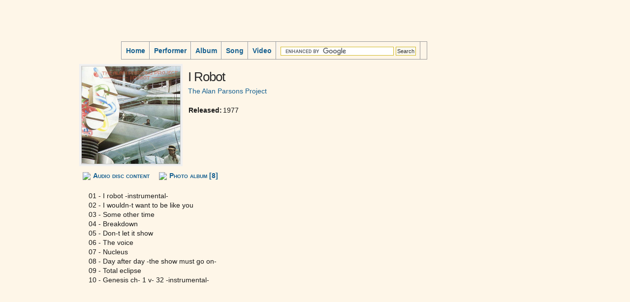

--- FILE ---
content_type: text/html; charset=UTF-8
request_url: http://www.duduki.net/cgi-bin/album?id=A_0edd9a022f8033d9&s=a
body_size: 6272
content:
<!DOCTYPE html PUBLIC "-//W3C//DTD XHTML 1.0 Strict//EN" "http://www.w3.org/TR/xhtml1/DTD/xhtml1-strict.dtd">
<html xmlns="http://www.w3.org/1999/xhtml" xml:lang="en" lang="en">
<head>
  <meta http-equiv="Content-Type" content="text/html; charset=utf-8">
  <title>I Robot -by- The Alan Parsons Project, .:. Song list</title>
  <meta name="Description" content="I Robot -by- The Alan Parsons Project, .:. Song list .:. Music portal. Bands, Artists, Performers, Songs, Albums, MP3" />
  <meta name="Keywords" content="Band,Performer,MP3,Concert,Music,Album" />
  <link rel="shortcut icon" href="http://www.duduki.net/favicon.ico" />
  <link rel="stylesheet" href="http://www.duduki.net/duduki.css" type="text/css" />
  
  <script type="text/javascript" src="http://www.duduki.net/swfobject.js"></script>
<script type="text/javascript" src="http://www.duduki.net/playerf.js"></script>

</head>
<body>
  <table class="template">
    <tr class="mainmenu"><td><i-mg src="http://www.duduki.net/images/duduki.jpg">

<table class="MMenuTable">
  <tr class="MMTopRow"><td class="MMLeftCell"> </td><td> </td></tr>
  <tr class="MMMiddleRow"><td> </td><td> </td></tr>
  <tr>
    <td>
    </td>
    <td class="MMenuCell"><div id="masthead"><div class="bar"><a class="nav-item" href="http://www.duduki.net/cgi-bin/home">Home</a><a class="nav-item" href="http://www.duduki.net/cgi-bin/listP">Performer</a><a class="nav-item" href="http://www.duduki.net/cgi-bin/listA">Album</a><a class="nav-item" href="http://www.duduki.net/cgi-bin/listS">Song</a><a class="nav-item" href="http://www.duduki.net/cgi-bin/listV">Video</a><div class="nav-item"><form action="http://www.google.ge/cse" id="cse-search-box" target="_blank">
  <div>
    <input type="hidden" name="cx" value="partner-pub-0881312782178497:yw57v8k5ka9" />
    <input type="hidden" name="ie" value="UTF-8" />
    <input type="text" name="q" size="31" />
    <input type="submit" name="sa" value="Search" />
  </div>
</form>
<script type="text/javascript" src="http://www.google.com/coop/cse/brand?form=cse-search-box&amp;lang=en"></script>
</div><div class="clear"></div></div></div></td>
  </tr>
</table>
</td></tr>
    <tr class="maincontenttable"><td><table class="maincontenttable">
  <tr>
    <td class="mainleft"><script type="text/javascript"><!--
google_ad_client = "pub-0881312782178497";
/* D_ left link unit */
google_ad_slot = "6379669507";
google_ad_width = 120;
google_ad_height = 90;
//-->
</script>
<script type="text/javascript"
src="http://pagead2.googlesyndication.com/pagead/show_ads.js">
</script>
<br><br><script type="text/javascript"><!--
google_ad_client = "pub-0881312782178497";
/* D_ left v baner */
google_ad_slot = "3158344044";
google_ad_width = 120;
google_ad_height = 240;
//-->
</script>
<script type="text/javascript"
src="http://pagead2.googlesyndication.com/pagead/show_ads.js">
</script>

</td>
    <td class="mainmiddle"><table class="Performer">
  <tr>
    <td><div class="img-shadow"><img src="http://www.duduki.net/photocache/18/mp3//AParsonsPrj_1977-I Robot/tn_400__cover.jpg" alt="I Robot" width="200"></td>
    <td class="Desc">
      <h2>I Robot</h2>
      <a href="http://www.duduki.net/cgi-bin/performer?id=P_267c09347a439328">The Alan Parsons Project</a> <br><br>
      <table class="PerformerDesc">
        <tr><td class="Snip">Released:</td><td class="Descrip">1977</td></tr>
        
        
      </table>
    </td>
  </tr>
</table>
<div class='TopicSubMenu'><a href="http://www.duduki.net/cgi-bin/album?id=A_0edd9a022f8033d9&s=a"><img src="http://www.duduki.net/images/cd_play.png" alt=" " title=" ">Audio disc content</a> <a href="http://www.duduki.net/cgi-bin/album?id=A_0edd9a022f8033d9&s=p"><img src="http://www.duduki.net/images/photo.png" alt=" " title=" ">Photo album [8]</a> </div>
<script type="text/javascript"><!--
google_ad_client = "pub-0881312782178497";
/* D_item-page_link-unit */
google_ad_slot = "5694916681";
google_ad_width = 468;
google_ad_height = 15;
//-->
</script>
<script type="text/javascript"
src="http://pagead2.googlesyndication.com/pagead/show_ads.js">
</script>

<span id="playercontent"><div id="fplayer"></div></span>
<table class="AudioFiles">
  <tr><td></td><td></td><td></td></tr>
  <tr>
  <td></td>
  <td></td>
  <td class="FName">01 - I robot -instrumental-</td>
</tr>
<tr>
  <td></td>
  <td></td>
  <td class="FName">02 - I wouldn-t want to be like you</td>
</tr>
<tr>
  <td></td>
  <td></td>
  <td class="FName">03 - Some other time</td>
</tr>
<tr>
  <td></td>
  <td></td>
  <td class="FName">04 - Breakdown</td>
</tr>
<tr>
  <td></td>
  <td></td>
  <td class="FName">05 - Don-t let it show</td>
</tr>
<tr>
  <td></td>
  <td></td>
  <td class="FName">06 - The voice</td>
</tr>
<tr>
  <td></td>
  <td></td>
  <td class="FName">07 - Nucleus</td>
</tr>
<tr>
  <td></td>
  <td></td>
  <td class="FName">08 - Day after day -the show must go on-</td>
</tr>
<tr>
  <td></td>
  <td></td>
  <td class="FName">09 - Total eclipse</td>
</tr>
<tr>
  <td></td>
  <td></td>
  <td class="FName">10 - Genesis ch- 1 v- 32 -instrumental-</td>
</tr>

</table>
<br>  <iframe  
    name="baner_468x60"  
    src="http://www.duduki.net/cgi-bin/rotatebanner/rotate.cgi?b=468x60"  
    marginwidth="0" marginheight="0" vspace="0" hspace="0" allowtransparency="true" frameborder="0"  
    height="62" width="470" scrolling="no"></iframe>
  <br>
</td>
    <td class="mainright"><script type="text/javascript"><!--
google_ad_client = "pub-0881312782178497";
/* D_ right scyscraper 120x600 */
google_ad_slot = "0392712438";
google_ad_width = 120;
google_ad_height = 600;
//-->
</script>
<script type="text/javascript"
src="http://pagead2.googlesyndication.com/pagead/show_ads.js">
</script>
</td>
  </tr>
</table>
</td></tr>
    <tr class="mainfooter"><td class="mainfooter">  DUDUKI.NET .:. Music portal
</td></tr>
  </table>

<script type="text/javascript">
var gaJsHost = (("https:" == document.location.protocol) ? "https://ssl." : "http://www.");
document.write(unescape("%3Cscript src='" + gaJsHost + "google-analytics.com/ga.js' type='text/javascript'%3E%3C/script%3E"));
</script>
<script type="text/javascript">
try {
var pageTracker = _gat._getTracker("UA-3829212-8");
pageTracker._trackPageview();
} catch(err) {}</script>

</body>
</html>


--- FILE ---
content_type: text/html; charset=utf-8
request_url: https://www.google.com/recaptcha/api2/aframe
body_size: 117
content:
<!DOCTYPE HTML><html><head><meta http-equiv="content-type" content="text/html; charset=UTF-8"></head><body><script nonce="X_8o6v5qYYs92XqislG9dA">/** Anti-fraud and anti-abuse applications only. See google.com/recaptcha */ try{var clients={'sodar':'https://pagead2.googlesyndication.com/pagead/sodar?'};window.addEventListener("message",function(a){try{if(a.source===window.parent){var b=JSON.parse(a.data);var c=clients[b['id']];if(c){var d=document.createElement('img');d.src=c+b['params']+'&rc='+(localStorage.getItem("rc::a")?sessionStorage.getItem("rc::b"):"");window.document.body.appendChild(d);sessionStorage.setItem("rc::e",parseInt(sessionStorage.getItem("rc::e")||0)+1);localStorage.setItem("rc::h",'1769357983606');}}}catch(b){}});window.parent.postMessage("_grecaptcha_ready", "*");}catch(b){}</script></body></html>

--- FILE ---
content_type: text/css
request_url: http://www.duduki.net/duduki.css
body_size: 17911
content:
body {
  c-olor:#3a3a3a; 
  color:#1a1a1a;
  font:89% Verdana,Tahoma,Arial,sans-serif; 
  line-height:1.4em;
  margin:0 auto; 
  padding:0;
  b-ackground: #0000FF;
  background: #fef6e8;
  b-ackground: transparent url(images/bkg.jpg) repeat-y  scroll -0px 0px;
}

.BodyBackground{ background: #fef6e8;}

a {
  background:inherit; 
  color:#166090; 
  text-decoration:none; 
  -font-weight:700;
  }
a:hover {
  background:inherit; 
  color:#286ea0; 
  text-decoration:underline;
  }
a img{
  border: none;
  }
h1 {
  color:#2a2a2a;
  font-size:2.5em; 
  font-weight:400; 
  letter-spacing:-2px; 
  margin:0 0 15px 15px; 
  padding:20px 0 0;
  }
h2 {
  color:#2a2a2a;
  font-size:1.8em; 
  font-weight:400; 
  letter-spacing:-1px; 
  margin:8px 0 10px; 
  padding:0;
  }
h3 {
  color:#2a2a2a;
  font-size:1.5em; 
  font-weight:400; 
  margin:6px 0; 
  padding:0;
  }

form {
	margin: 0;
	padding: 0;
}
input, textarea {
	padding: 2px 2px;
	b-ackground: #F9F8F1 url(images/inputbkg.gif) repeat-x;
	background: #F9F8F1;
	border: 1px solid #D2BA29;
	f-ont: normal 1em Georgia, "Times New Roman", Times, serif;
	color: #2D2D2B;
	font-size: 0.8em;
}
select {
	background: #F9F8F1;
	border: 1px solid #D2BA29;
	f-ont: normal 1em Georgia, "Times New Roman", Times, serif;
	color: #2D2D2B;
	font-size: 0.8em;
}


/* Mait table ------------------------------------------------*/
table.template{
  width: 100%;
  b-ackground-color: green;
  }
table.template tr.mainmenu{
  }
table.template tr.maincontenttable{
  }
table.template tr.mainfooter{
  }
.mainfooter{
  font-size: 0.9em;
  vertical-align: middle;
  border-width: 0px 1px 1px 1px;
  border-spacing: 0px 0px;
  border-style: solid solid solid solid;
  border-color: #ffebcd;
  background: transparent url(images/footer_bkg.jpg) repeat-x  scroll -50px 0px;
}
/* Main container --------------------------------------------*/
table.maincontenttable{
  width: 100%;
  }
table.maincontenttable td.mainleft{
  width: 150px;
  vertical-align: top;
  b-ackground-color: green;
  }
table.maincontenttable td.mainNOleft{
  width: 10px;
  vertical-align: top;
  b-ackground-color: green;
  }
table.maincontenttable td.mainmiddle{
  vertical-align: top;
  w-idth: 99%;
  }
table.maincontenttable td.mainright{
  width: 130px;
  vertical-align: top;
  b-ackground-color: white;
  }

/* Descriptions in Album or Topic ----------------------------*/
.TopicCaption{
  c-olor: inherit;
 }

.T-opicContent{
  c-olor: green;
 }

/* Thumbnail containers ------------------------------------*/
.ThumbContainer{
  width: 100%;
  margin: 0 0 0 0px;
  border-collapse: collapse;
  border: none;
  border-width: 1px;
  b-ackground-color: #eee;
  }

table.Thumbnail_Over :hover{
  background-color: #ffe;
  }

table.AlbumThumbnail{
  float: left;
  width: 230px;
  height: 130px;
  border: 1px solid #dadada; 
  margin: 0 15px 15px 0;
  b-ackground-color: #fff;
  background: transparent url(images/thumb-bkg.jpg) repeat-y  scroll -50px 0px;
  }
table.AlbumThumbnail td{
  vertical-align: top;
  }
table.AlbumThumbnail td.Desc{
  width: 100%;
  vertical-align: top;
  text-align: left;
  }

.PerfThumbnail{
  float: left;
  width: 0px;
  border-collapse: collapse;
  margin: 0 15px 15px 0;
  b-ackground-color: #fff;
  b-order: 1px solid #999;
  background: transparent url(images/thumb-bkg.jpg) repeat-y  scroll -0px 0px;
  }

.PerfThumbnail_td_Name{
  height: 40px;
  vertical-align: top;
  -border: 1px solid #999;
}

.PerfThumbnail_td_Thumb{
  height: 112px;
  vertical-align: top;
}

div.AlbumThumb img { 
  -float: left; 
  -padding: 0 5px 0 0;
  }

table.PhotoThumbnail{
  float: left;
  width: 0px;
  border-collapse: collapse;
  margin: 0 15px 15px 0;
  background-color: #fff;
  -border: 1px solid #999;
  }

/* Performer -----------------------------------------------------------------------------------*/
table.Performer{
  width: 100%;
  margin: 0 0 0 0px;
  border-collapse: collapse;
  border: none;
  }
table.Performer tr.SubMenu{
  background:#ccc url(images/submenubg_n.gif) repeat-x;
  }
table.Performer td{
  vertical-align: top;
  }
table.Performer td.Desc{
  width: 100%;
  vertical-align: top;
  text-align: left;
  padding: 10px;
  }
.Performer_h1{
  padding: 0px;
  margin: 0px;
  }

table.PerformerDesc{
  width: 100%;
  margin: 0 0 0 0px;
  border-collapse: collapse;
  border: none;
  }
table.PerformerDesc tr{
  vertical-align: top;
}
table.PerformerDesc td{
  text-align: right;
}
table.PerformerDesc td.Descrip{
  width: 100%;
  vertical-align: top;
  text-align: left;
}
table.PerformerDesc td.Snip{
  font-weight: bold;
}

/* Audio files ---------------------------------------------------------------------------------*/
table.AudioFiles{
  width: 100%;
  margin: 0 0 0 0px;
  border-collapse: collapse;
  border: none;
  }

table.AudioFiles tr:hover{
  background-color: #ffe;
  }
table.AudioFiles td{
  padding: 0 10px 0 0;
  }

table.AudioFiles td.FName{
  width: 100%;
  }

div.WinAmp{
  width: 300px;
  padding: 10px 0px 10px 0;
}
div.WinAmp img{
  vertical-align: middle;
}
div.WinAmp a{
  display: block;
  text-decoration:none;
}
div.WinAmp a:hover{
	background: #FFFFEE;
}

/* Topic submenu -------------------------------------------------------------------------------*/
div.TopicSubMenu{
  text-align: left;
  padding-top: 4px;
  padding-left: 8px;
  padding-right: 8px;
  color: #fff;
  height: 21px;
  b-ackground: #ccc url(images/submenubg_n.gif) repeat-x;
  background: transparent url(http://www.duduki.net/images/menu_images.gif) repeat-x scroll 0 0px;
  font-variant: small-caps;
  font-weight: bold;
  }
div.TopicSubMenu img{
  vertical-align: middle;
  padding: 0 5px 0 0;
  }

div.TopicSubMenu a{
  padding: 0 15px 0 0;
  }
div.TopicSubMenu a:hover{
  b-ackground: #ccc url(images/submenubg_s.gif) repeat-x;
  background: white url(http://www.duduki.net/images/menu_images.gif) no-repeat scroll 0 -35px;
}

/* Albums list ---------------------------------------------------------------------------------*/
table.AlbumListThumb{
  float: left;
  width: 216px;
  height: 320px;
  border-collapse: collapse;
  margin: 0 15px 15px 0;
  border:4px solid #f0f0f0;
  b-ackground-color: #fff;
  background: transparent url(images/thumb-bkg.jpg) repeat-y  scroll -0px 0px;
  }
table.AlbumListThumb tr{
  vertical-align: top;
  text-align: center; 
  h-eight: 2px;
  b-order:4px solid #f0f0f0; 
  }
table.AlbumListThumb tr.Picture{
  vertical-align: top;
  height: 220px;
  }
/*
table.AlbumListThumb tr.Fill{
  height: 100%;
  b-order:4px solid #f0f0f0; 
  }
*/
/* Performer list ---------------------------------------------------------------------------------*/
table.PerformerListThumb{
  float: left;
  width: 216px;
  height: 270px;
  border-collapse: collapse;
  margin: 0 15px 15px 0;
  border:4px solid #f0f0f0;
  b-ackground-color: #fff;
  background: transparent url(images/thumb-bkg.jpg) repeat-y  scroll -50px 0px;
  }

table.PerformerListThumb tr{
  vertical-align: top;
  text-align: center; 
  b-order:4px solid #f0f0f0; 
  }
table.PerformerListThumb tr.Picture{
  vertical-align: top;
  height: 220px;
  }

/* Navigation ----------------------------------------------------------------------------------*/
span.navbar{
  font:99% Verdana,Tahoma,Arial,sans-serif; 
	p-adding: 1px 1px 1px 5px;
}

span.navbar a{
  background:inherit; 
  color:#166090; 
  text-decoration:none; 
  f-ont-weight:700;
  }
}
span.navbar a:hover{
}

span.navbar table{
  border-width: 1px 1px 1px 1px;
  border-spacing: 0px 0px;
  border-style: solid solid solid solid;
  border-color: gray gray gray gray;
  border-collapse: collapse;
  w-idth: 100%;
  margin: 0 0 0 5px;
  background: #ccc url(images/submenubg_n.gif) repeat-x;
}
span.navbar tr{
  vertical-align: middle;
  text-align: center; 
}

span.navbar td{
	border-width: 1px 1px 1px 1px;
	padding: 2px 5px 2px 5px;
	border-style: none none none none;
	border-color: gray gray gray gray;
	-moz-border-radius: 0px 0px 0px 0px;
}
span.navbar td:hover{
  background: #FFFFEE;
}
span.navbar td.curpage{
  border-width: 1px 2px 1px 2px;
  border-style: none solid none solid;
}

/* Genre categories on top of lists ------------------------------------------------------------*/
table.GenreCatsContainer{
  border-width: 1px 1px 1px 0px;
  border-spacing: 0px 0px;
  border-style: solid solid solid solid;
  border-color: #ffebcd;
  border-collapse: collapse;
  width: 100%;
  b-ackground:#f0f8ff;
  background: transparent url(images/list_bkg.jpg) repeat-y  scroll -0px 0px;
  }

table.GenreCatsContainer div{
  float: left;
  width: 180px;
  padding: 0 5px 0 5px;
  d-isplay:block;
  }
table.GenreCatsContainer div:hover{
  background: #FFFFEE;
  }

/* table of Song file names (mp3...) */
table.FileList{
  width: 90%;
  b-order-collapse: collapse;
  border-spacing: 10px 10px;
}
table.FileList tr{ 
  border-width: 1px 1px 1px 1px;
  border-style: solid solid solid solid;
  b-order-color: #ffebcd;
  border-color: black;
  b-ackground: transparent url(images/list_bkg.jpg) repeat-y  scroll -0px 0px;
  margin: 10px 10px 10px 10px; 
}

table.FileListItem {
  width: 100%;
  padding: 5px 5px 5px 5px;
  border-width: 1px 1px 1px 1px;
  border-spacing: 0px 0px;
  border-style: solid solid solid solid;
  border-color: #ffebcd;
  background: transparent url(images/thumb-bkg.jpg) repeat-x  scroll -0px 0px;
}
table.FileListItem :hover{  
  background-color: #ffe;
}

table.FileListItem td.desc{
  font-size:0.8em; 
  color: #69553d;
  width: 1%;
  text-align: right;
  padding: 0 5px 0 5px;
}

/* Genre Group table ---------------------------------------------------------------------------*/
/*
table.GenreGroup{
  width: 100%;
  border-width: 1px 1px 1px 1px;
  border-spacing: 0px 0px;
  border-style: solid none solid solid;
  border-color: #ffebcd;
  border-collapse: collapse;
  margin: 0 0 0 0px;
  padding: 0 0 0 0;
  background: #f0f8ff;
}
table.Genre-Group tr.GGCaption{
}
table.Genre-Group tr.GGCaption:hover{
  background: inherit;
}

table.Genre-Group tr{
}
table.Genre-Group tr:hover{
  background: #FFFFEE;
}
*/

/* Filter table -------------------------------------------------------------*/
table.FilterTable{
  width: 100%;
  border-width: 1px 1px 1px 1px;
  border-spacing: 0px 0px;
  border-style: solid solid solid solid;
  border-color: #ffebcd;
  border-collapse: collapse;
  margin: 10px 0 0 0px;
  padding: 0px 0 0 0;
  b-ackground: #f0f8ff;
  background: transparent url(images/list_bkg.jpg) repeat-y  scroll -10px 0px;
}

div.FCharNav{
  margin: 5px 0 5px 0px;
  border-top: 1px solid #fff;
}

a.FCharNav{
  b-ackground: transparent url(http://www.duduki.net/images/menu_images.gif) no-repeat scroll 0 0px;
  h-eight: 16px;
  width: 15px;
  text-align: center;
  float: left;
  text-decoration: none;
  font-weight: bold;
  font-size: 14px;
  white-space: nowrap;
  display: block;
  p-adding: 9px 8px 10px 8px;
  b-order-left: 1px solid #fff;
  b-order-right: 1px solid #999;
}
a.FCharNav:hover{
	background: #FFFFEE;
}

/* Vertical linked lists ----------------------------------------- top albums and performers*/
.Font08em{
  font-size: 0.8em;
}

div.VertListHeader{
  text-align: center;
  padding-left: 8px;
  padding-right: 8px;
  c-olor: #2a2a2a;
  color: #F9F8F1;
  height: 23px;
  background: transparent url(images/listheader_bkg.jpg) repeat-x scroll 0px 0px;
  font-size:1.4em;
  f-ont-variant: small-caps;
  font-weight: bold;
}

div.VertListHeaderSmall{
  text-align: center;
  padding-left: 8px;
  padding-right: 8px;
  c-olor: #2a2a2a;
  color: #F9F8F1;
  height: 23px;
  background: transparent url(images/listheader_bkg.jpg) repeat-x scroll 0px 0px;
  font-size:1.0em;
  f-ont-variant: small-caps;
  font-weight: bold;
}

table.VertList{
  width: 100%;
  f-ont-size: 0.8em;
  border-width: 1px 1px 1px 1px;
  border-spacing: 0px 0px;
  border-style: solid solid solid solid;
  border-color: #ffebcd;
  border-collapse: collapse;
  margin: 10px 0 0 0px;
  padding: 0px 0 0 0px;
  b-ackground: #f0f8ff;
  background: transparent url(images/list_bkg.jpg) repeat-y  scroll -100px 0px;
}

table.VertList a{
	display:block;
	text-decoration:none;
	border-bottom: 1px solid #ffebcd;
  padding: 0px 5px 0 5px;
}

table.VertList a:hover{
	background: #FFFFEE;
}

/* Vertical linked lists for Home page ----------------------------------------- top albums and performers*/
table.HomeVertList{
  width: 100%;
  f-ont-size: 0.8em;
  border-width: 1px 1px 1px 1px;
  border-spacing: 0px 0px;
  border-style: solid solid solid solid;
  border-color: #ffebcd;
  border-collapse: collapse;
  margin: 0px 0 0 0px;
  padding: 0px 0 0 0px;
  b-ackground: #f0f8ff;
  background: transparent url(images/list_bkg.jpg) repeat-y  scroll -100px 0px;
}

table.HomeVertList tr{
	border-bottom: 1px solid #ffebcd;
}

table.HomeVertList tr:hover{
	background: #FFFFEE;
}

/* sidebar menu---------------------------------------------*/
ul.sidemenu {
	list-style:none;
	margin: 0px 0px 10px 0px;
	padding:0;
}
ul.sidemenu li {
	margin-bottom:1px;
	b-order-top: 1px solid #ddddcc;
	b-order-bottom: 1px solid #aa9988;
}
ul.sidemenu a {
	display:block;
	f-ont-weight:bold;
	c-olor: #4a4a44;	
	text-decoration:none;	
	padding:2px 5px 2px 10px;
	b-ackground: #ccc3af;
	border-left:4px solid #286ea0;	
	b-order-right:4px solid #665d4b;	
	min-height:16px;
}

ul.sidemenu a:hover {
	padding:2px 5px 2px 10px;
	b-ackground: #f2f2f2;
	background: #FFFFEE;
	c-olor: #baab8d;
	border-left:4px solid #baab8d;
}

.sidenavhead {
	b-ackground: #BCB39F url(images/sidenavh1.gif) repeat-x;
	b-order-bottom: 1px solid #999;
	b-order-top: 1px solid #CCC;
	color: #4A4A44;
	font-size: 1.2em;
	font-weight:bold;
	height: 22px;
	margin: 5px 0px 0 0;
	padding-left: 12px;
}

/* Main menu table - Top on screen ----------------------------------------*/
table.MMenuTable{
  width: 100%;
  h-eight: 100px;
  b-order: 1px solid #0000FF;
  border-collapse: collapse;
  margin: 0px 0 0 0px;
  padding: 0px 0 0 0px;
  b-ackground: #f0f8ff;
  background: transparent url(images/duduki.jpg) no-repeat  scroll 0px 0px;
}
table.MMenuTable tr.MMTopRow{ height: 20px;}
table.MMenuTable tr.MMMiddleRow{ height: 60px;}
table.MMenuTable td.MMLeftCell{ width: 240px; }
table.MMenuTable td.MMenuCell{ vertical-align: top; }

table.MMenuTable td{  b-order: 1px solid #0000FF;}

/* Main menu -----------------------------------------------------------------------------------*/
#masthead .bar{
  width: 620px;
  height: 35px;
  background: transparent url(http://www.duduki.net/images/menu_images.gif) repeat-x scroll 0 0px;
  border: 1px solid #999;
  clear: both;
}

#masthead .nav-item{
background: transparent url(http://www.duduki.net/images/menu_images.gif) no-repeat scroll 0 0px;
height: 16px;
text-align: center;
float: left;
text-decoration: none;
font-weight: bold;
font-size: 14px;
white-space: nowrap;
display: block;
padding: 9px 8px 10px 8px;
border-left: 1px solid #fff;
border-right: 1px solid #999;
}
#masthead a.nav-item:hover{
background: white url(http://www.duduki.net/images/menu_images.gif) no-repeat scroll 0 -35px;
border-left: 0;
padding-left: 9px;
}
#masthead a.nav-item:active{
background: white url(http://www.duduki.net/images/menu_images.gif) no-repeat scroll 0 -70px;
border-left: 0;
padding-left: 9px;
}

/* Shadow on pictures --------------------------------------------------------------------------*/
.img-shadow {
}
.img-shadow img {
  background:#ccc; 
  border:4px solid #f0f0f0; 
  color:#303030; 
  display:inline; 
  padding:1px; 
  margin:0 0px 0px 0;
}

/*
.img-shadow {
  float:left;
  background: url(images/shadowAlpha.png) no-repeat bottom right !important;
  background: url(images/shadow.gif) no-repeat bottom right;
  margin: 10px 0 0 10px !important;
  margin: 10px 0 0 5px;
  }

.img-shadow img {
  display: block;
  position: relative;
  background-color: #fff;
  border: 1px solid #a9a9a9;
  margin: -6px 6px 6px -6px;
  padding: 2px;
  }
*/

/* Best-seller table --------------------------------------------------------------------------*/
table.BestSeller{
  width: 100%;
  font-size: 0.9em;
  border-width: 1px 1px 1px 1px;
  border-spacing: 0px 0px;
  border-style: solid solid solid solid;
  border-color: #ffebcd;
  border-collapse: collapse;
  margin: 10px 0 0 0px;
  padding: 0px 0 0 0px;
  b-ackground: #f0f8ff;
  background: transparent url(images/thumb-bkg.jpg)  scroll -0px 0px;
}

table.BestSeller tr.bsCaption{
  background: transparent url(images/list_bkg.jpg) repeat-y  scroll -10px 0px;
}

table.BestSeller td{  
  padding: 0px 10px 0 10px;
}

table.BestSeller td.Desc{  
  font-size: 0.8em;
}

table.BestSeller tr{  
  border-width: 1px 1px 1px 1px;
  border-style: none none solid none;
  border-color: #ffebcd;
}

table.BestSeller tr:hover{  
  background-color: #ffe;
}


/* Home greatest table --------------------------------------------------------------------------*/
table.Greatest{
  w-idth: 100%;
  font-size: 0.8em;
  border-width: 1px 1px 1px 1px;
  border-spacing: 0px 0px;
  border-style: solid solid solid solid;
  border-color: #ffebcd;
  border-collapse: collapse;
  margin: 0px 0 0 0px;
  padding: 0px 0 0 0px;
  b-ackground: #f0f8ff;
  b-ackground: transparent url(images/list_bkg.jpg) repeat-y  scroll -100px 0px;
}

table.Greatest td.gsCaption{
  text-align: center;
  c-olor: #F9F8F1;
  b-ackground: #ffebcd;
  b-ackground: transparent url(images/listheader_bkg.jpg) repeat-x scroll 0px 0px;
  f-ont-size:0.8em;
  f-ont-variant: small-caps;
  font-weight: bold;
}

table.Greatest a{
	display:block;
	text-decoration:none;
	b-order-bottom: 1px solid #ffebcd;
  padding: 0px 5px 0 5px;
}

table.Greatest a:hover{
	background: #FFFFEE;
}

div.GreatestCaption{
  text-align: center;
  padding-left: 8px;
  padding-right: 8px;
  c-olor: #2a2a2a;
  color: #F9F8F1;
  height: 23px;
  background: transparent url(images/listheader_bkg.jpg) repeat-x scroll 0px 0px;
  f-ont-size:0.8em;
  f-ont-variant: small-caps;
  font-weight: bold;
}


--- FILE ---
content_type: text/javascript
request_url: http://www.duduki.net/playerf.js
body_size: 3189
content:
/*
    FLV, MP3 player functions
    Player at:     http://www.jeroenwijering.com/?item=JW_FLV_Media_Player
    swfobject at:  http://code.google.com/p/swfobject/
*/

var MediaPlayerURL = 'http://www.duduki.net/mediaplayer.swf';

// ------ DONT WORK ON old Internet explorer. use newEmbedPlayer instead
// Create new FLV video player at container ID="fplayer"
//   siteroot - mediaplayer.swf location
//   mediaFN - file to play
//   width, height - ...
//   imageURL - thumbnail - zastavka
function newFlvPlayer( mediaFN, width, height, imageURL){
  var flashvars = { 
          file: mediaFN, 
          autostart: "true", 
          showicons:"true", 
          backcolor:"0x3A3839", 
          frontcolor:"0xe4dbc7", 
          lightcolor:"0xfcfaea",
          screencolor:"0x3A3839",
          image: imageURL
        };
  var params = { menu: "true", AllowScriptAccess: "always", play: "true"};
  var attributes = { id: "fplayer", name: "fplayer"};
  swfobject.embedSWF( MediaPlayerURL, "fplayer", width, height, "9.0.0", "", flashvars, params, attributes);
};
// Create new MP3 player at container ID="fplayer"
function newMp3Player( mediaFN){
  newFlvPlayer( mediaFN, '300', '20');
  //document.write( mediaFN);
};


// create new Embedded player and put it to SPAN element ID='playercontent'
// <span id="playercontent"><div id="fplayer">Player here</div></span>
//... ID="fplayer" - foer compability with swfobject.embedSWF 
function newEmbedPlayer( mediaFN, width, height, imageURL){
  var ePlayer = '<embed src="' + MediaPlayerURL + '" width="' + width + '" height="' + height + '" ' +
                'flashvars="&file=' + mediaFN + '&showicons=true&autostart=true' +
                '&backcolor=0x3A3839&frontcolor=0xe4dbc7&lightcolor=0xfcfaea&screencolor=0x3A3839' + 
                '" ' +
                'allowfullscreen="true" allowscriptaccess="always"' + 
                ' />';
  ePlayer = '<div id="fplayer">' + ePlayer + '</div>';
  var divPlayer = document.getElementById( 'playercontent');
  divPlayer.innerHTML = ePlayer;
}
// create embedded mp3 player
function newEmbedMp3Player( mediaFN){
  var escapedFN = escape( mediaFN);
  //alert( mediaFN);
  newEmbedPlayer( escapedFN, '300', '20');
  //document.write( mediaFN);
};

// Show link for GOM player
function gomLink( aLink){
  prompt("გახსნით Gom Player-ი, დააჭირეთ <Ctrl>+U , URL მისამართში ჩაწერეთ ქვემოთ მოცემული კოდი ", aLink);
}

// Popup MP3 player
function PopupMp3Player( fileID){
  var pwin = window.open( 'http://www.duduki.net/cgi-bin/mp3player?id=' + fileID, 'DudukiMp3Player', 
    'width=500,height=260, top=5, left=5, scrollbars=no, resizable=0, location=0');
  //if (window.focus) {pwin.focus()};
  pwin.focus();
}

// Popup GOM player link
function PopupGomlink( fileID, topicID, vCode){
  var glink = 'http://www.duduki.net/cgi-bin/gomlink?id=' + fileID + '&tid=' + topicID + '&vc=' + vCode;
  var pwin = window.open( glink, 
    'DudukiGOMlink', 
    'width=500,height=260, top=5, left=5, scrollbars=no, resizable=0, location=0');
  //if (window.focus) {pwin.focus()};
  pwin.focus();
}